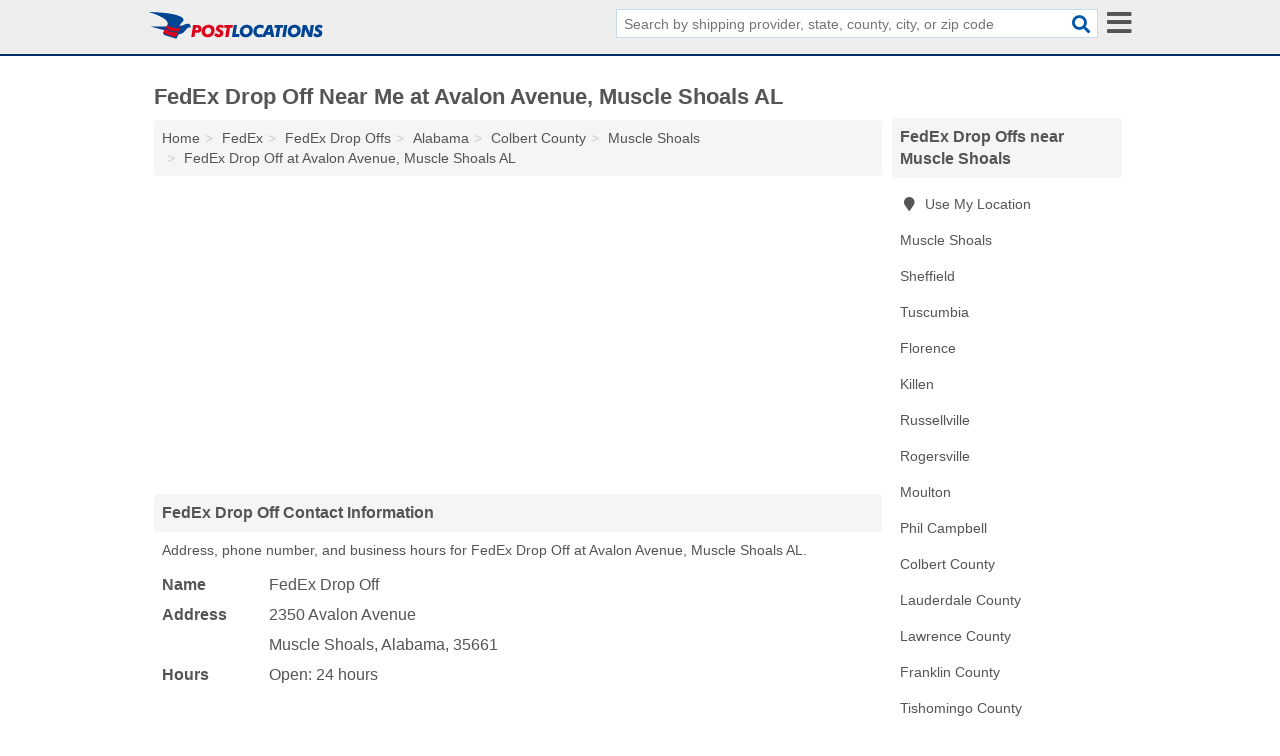

--- FILE ---
content_type: text/html; charset=utf-8
request_url: https://www.postlocations.com/fedex-drop-off-7784-in-muscle-shoals-al/
body_size: 4249
content:
<!DOCTYPE html>
<html lang="en">
  <head>
    <meta charset="utf-8">
    <meta http-equiv="Content-Type" content="text/html; charset=UTF-8">
    <meta name="viewport" content="width=device-width, initial-scale=1">
    <title>FedEx Drop Off at Avalon Avenue, Muscle Shoals AL Hours and Phone Number</title>
    <link rel="canonical" href="https://www.postlocations.com/fedex-drop-off-7784-in-muscle-shoals-al/">
    <meta property="og:type" content="website">
    <meta property="og:title" content="FedEx Drop Off at Avalon Avenue, Muscle Shoals AL Hours and Phone Number">
    <meta name="description" content="FedEx Drop Off at Avalon Avenue, Muscle Shoals AL - Find location, hours, address, phone number, holidays, and directions. ">
    <meta property="og:description" content="FedEx Drop Off at Avalon Avenue, Muscle Shoals AL - Find location, hours, address, phone number, holidays, and directions. ">
    <meta property="og:url" content="https://www.postlocations.com/fedex-drop-off-7784-in-muscle-shoals-al/">
    <link rel="preconnect" href="//pagead2.googlesyndication.com" crossorigin>
    <link rel="preconnect" href="//www.google-analytics.com" crossorigin>
    <link rel="preconnect" href="https://googleads.g.doubleclick.net" crossorigin>
    <meta name="robots" content="index,follow">
    <meta name="msvalidate.01" content="B56B00EF5C90137DC430BCD46060CC08">
<link rel="apple-touch-icon" sizes="180x180" href="/template/i/apple-touch-icon.png">
<link rel="icon" type="image/png" sizes="32x32" href="/template/i/favicon-32x32.png">
<link rel="icon" type="image/png" sizes="16x16" href="/template/i/favicon-16x16.png">
<link rel="manifest" href="/template/i/manifest.json">
<link rel="mask-icon" href="/template/i/safari-pinned-tab.svg" color="#5bbad5">
<meta name="theme-color" content="#ffffff">    <link rel="stylesheet" href="/template/style.min.css?9500fe473f89cf9aa34531a20e84614b80581d2d">
    <script src="/template/ui.min?89a6c4a3ec51096d353db2349470f0f9de031180" defer></script>
    <!-- HTML5 shim and Respond.js for IE8 support of HTML5 elements and media queries -->
    <!--[if lt IE 9]>
      <script src="https://oss.maxcdn.com/html5shiv/3.7.3/html5shiv.min.js"></script>
      <script src="https://oss.maxcdn.com/respond/1.4.2/respond.min.js"></script>
    <![endif]-->
  </head>
  <body data-spy="scroll" data-target="#nav-scrollspy" data-offset="0" style="position:relative;" class="pt-listing">
<nav class="navbar navbar-fixed-top hide-on-scroll">
  <div class="container columns-2 sections-9">
    <div class="row">
      <div class="n-toggle collapsed mucklescreen" data-toggle="collapse" data-target="#full-nav">
        <i class="fa fa-bars fa-2x"></i>
      </div>
      <div class="n-toggle collapsed weescreen" data-toggle="collapse" data-target="#full-nav, #navbar-search">
        <i class="fa fa-bars fa-2x"></i>
      </div>
            <div class="navbar-logo">
        <a href="/" title="Post Locations"><img src="/template/i/logo-head" alt="Post Locations"></a>
              <br class="sr-only">
      </div>
      <div class="col-sm-6 collapse n-search" id="navbar-search">
       <form action="/search/" method="get">
        <div class="input-container">
         <input name="q" placeholder="Search by shipping provider, state, county, city, or zip code" type="text">
         <button type="submit" class="fa fa-search"></button>
        </div>
       </form>
      </div>
    </div>
  </div>
  <div class="navbar-menu collapse navbar-collapse" id="navbar">
<div class="container sections-2 columns-9 full-nav collapse" id="full-nav">
  <div class="row">
   <div class="list-group go">
    <strong class="h3 list-group-heading">Shipping</strong><br class="sr-only">
    <ul class="list-group-items">
      <li><a href="/ups-locations/" title="UPS Locations and Hours Near Me" class="list-group-item list-group-item-parent">UPS</a></li>
      <li><a href="/dhl-locations/" title="DHL Locations and Hours Near Me" class="list-group-item list-group-item-parent">DHL</a></li>
      <li><a href="/fedex-locations/" title="FedEx Locations and Hours Near Me" class="list-group-item list-group-item-parent">FedEx</a></li>
      <li><a href="/usps-locations/" title="USPS Locations and Hours Near Me" class="list-group-item list-group-item-parent">USPS</a></li>
    </ul>
   </div>
   <div class="list-group pr">
    <strong class="h3 list-group-heading">Services</strong><br class="sr-only">
    <ul class="list-group-items">
      <li><a href="/passports/" title="Passport Office Locations and Hours Near Me" class="list-group-item list-group-item-parent">Passport Offices</a></li>
      <li><a href="/tracking/" title="USPS Locations and Hours Near Me" class="list-group-item list-group-item-parent">Package Tracking</a></li>
      <li><a href="/usps-post-office-holidays/" title="Post Office Holidays" class="list-group-item list-group-item-parent">Postal Holidays</a></li>
    </ul>
   </div>
  </div>
</div>  </div>
</nav>
<div class="container columns columns-2 sections-9">
  <div class="row">
    <div class="col-md-7">
      <h1>FedEx Drop Off Near Me at Avalon Avenue, Muscle Shoals AL</h1>
<ol class="box-breadcrumbs breadcrumb" itemscope itemtype="https://schema.org/BreadcrumbList">
<li><a href="/" title="Post Locations">Home</a></li><li itemprop="itemListElement" itemscope itemtype="https://schema.org/ListItem"><a href="/fedex-locations/" itemprop="item" title="FedEx Locations and Hours Near Me"><span itemprop="name">FedEx</span></a><meta itemprop="position" content="1"/></li><li itemprop="itemListElement" itemscope itemtype="https://schema.org/ListItem"><a href="/fedex-drop-off-locations/" itemprop="item" title="FedEx Drop Off Locations and Hours Near Me"><span itemprop="name">FedEx Drop Offs</span></a><meta itemprop="position" content="2"/></li><li itemprop="itemListElement" itemscope itemtype="https://schema.org/ListItem"><a href="/fedex-drop-off-in-alabama/" itemprop="item" title="FedEx Drop Off Near Me in Alabama"><span itemprop="name">Alabama</span></a><meta itemprop="position" content="3"/></li><li itemprop="itemListElement" itemscope itemtype="https://schema.org/ListItem"><a href="/fedex-drop-off-in-colbert-county-al/" itemprop="item" title="FedEx Drop Off Near Me in Colbert County, AL"><span itemprop="name">Colbert County</span></a><meta itemprop="position" content="4"/></li><li itemprop="itemListElement" itemscope itemtype="https://schema.org/ListItem"><a href="/fedex-drop-off-in-muscle-shoals-al/" itemprop="item" title="FedEx Drop Off Near Me in Muscle Shoals, AL"><span itemprop="name">Muscle Shoals</span></a><meta itemprop="position" content="5"/></li><li itemprop="itemListElement" itemscope itemtype="https://schema.org/ListItem"><a href="/fedex-drop-off-7784-in-muscle-shoals-al/" itemprop="item" title="FedEx Drop Off Near Me at Avalon Avenue, Muscle Shoals AL"><span itemprop="name">FedEx Drop Off at Avalon Avenue, Muscle Shoals AL</span></a><meta itemprop="position" content="6"/></li>
</ol>                  <div class="advert advert-display xs s m">
        <ins class="adsbygoogle" data-ad-client="ca-pub-4723837653436501" data-ad-slot="5042783795" data-ad-format="auto" data-full-width-responsive="true"></ins>
      </div>
      <h2 class="h2 list-group-heading">FedEx Drop Off Contact Information</h2>
<p class="pad">Address, phone number, and business hours for FedEx Drop Off at Avalon Avenue, Muscle Shoals AL.</p>
      <script type="application/ld+json" id="listing">
{
  "@context": "https://schema.org",
  "@type": "LocalBusiness",
  "name": "FedEx Drop Off",
  "description": "FedEx Drop Off is a FedEx Drop Off at 2350 Avalon Avenue in Muscle Shoals, Alabama.",
  "image": "https://www.postlocations.com/template/i/logo",
  "address": {
    "@type": "PostalAddress",
    "streetAddress": "2350 Avalon Avenue",
    "addressLocality": "Muscle Shoals",
    "addressRegion": "AL",
    "postalCode": "35661",
    "addressCountry": "US"
  },
  "geo": {
    "@type": "GeoCoordinates",
    "latitude": 34.74439,
    "longitude": -87.64178  }}
</script>

      
<dl class="dl-horizontal LocalBusiness"  data-type="FedEx Drop Off" data-id="573a19631126f4aa79c67784" data-lat="34.7443868" data-lng="-87.6417761" data-address-place-id="Ei0yMzUwIEF2YWxvbiBBdmUsIE11c2NsZSBTaG9hbHMsIEFMIDM1NjYxLCBVU0E" data-geomode="address" id="details">
  <dt>Name</dt>
  <dd class="name">FedEx Drop Off</dd>
  <dt>Address</dt>
  <dd class="address">
    <span class="streetAddress">2350 Avalon Avenue</span><br>
    <span class="addressLocality">Muscle Shoals</span>,
    <span class="addressRegion">Alabama</span>,
    <span class="postalCode">35661</span>
  </dd>
          <dt>Hours</dt>
    <dd class="hours"><span class="hourset open">Open: 24 hours</span></dd>
        </dl>

                  
      <div class="advert advert-display xs s m">
        <ins class="adsbygoogle" data-ad-client="ca-pub-4723837653436501" data-ad-slot="6519516995" data-ad-format="auto" data-full-width-responsive="true"></ins>
      </div>
      
                   <h2 class="h2 list-group-heading" id="geography">Map of FedEx Drop Off at Avalon Avenue, Muscle Shoals AL</h2>
<p class="pad">
  View map of FedEx Drop Off, and  <a class="nlc" href="https://www.google.com/maps/dir/?api=1&destination=FedEx+Drop+Off%2C+2350+Avalon+Avenue%2C+Muscle+Shoals%2C+Alabama%2C+35661" rel="noopener" target="_blank">get driving directions from your location</a>
  .</p>
<iframe id="map" class="single" data-src="https://www.google.com/maps/embed/v1/place?key=AIzaSyD-nDulb3AINicXq9Pv_vB936D5cVSfKFk&q=FedEx+Drop+Off%2C+2350+Avalon+Avenue%2C+Muscle+Shoals%2C+Alabama%2C+35661&center=34.7443868,-87.6417761&zoom=16" frameborder="0" allowfullscreen></iframe>
<br class="sr-only">
            
            
      <h2 class="h2 list-group-heading">FedEx Drop Offs Nearby</h2>
<div class="table-responsive">
<table class="table nearby">
<thead class="sr-only">
 <tr>
 <th>FedEx Drop Offs</th>
 <th class="hidden-xs">Location</th>
 </tr>
</thead>
<tbody>
 <tr>
 <td>
  <a href="/fedex-drop-off-65b4-in-muscle-shoals-al/" title="FedEx Drop Off Near Me at 1902A Webster Street, Muscle Shoals AL">FedEx Drop Off at 1902A Webster Street</a>
 </td>
 <td class="hidden-xs">Muscle Shoals, AL</td>
 </tr>
 <tr>
 <td>
  <a href="/fedex-drop-off-9aec-in-muscle-shoals-al/" title="FedEx Drop Off Near Me at West Avalon Avenue, Muscle Shoals AL">FedEx Drop Off at West Avalon Avenue</a>
 </td>
 <td class="hidden-xs">Muscle Shoals, AL</td>
 </tr>
 <tr>
 <td>
  <a href="/fedex-drop-off-70af-in-tuscumbia-al/" title="FedEx Drop Off Near Me at Old Highway 20, Tuscumbia AL">FedEx Drop Off at Old Highway 20</a>
 </td>
 <td class="hidden-xs">Tuscumbia, AL</td>
 </tr>
 <tr>
 <td>
  <a href="/fedex-drop-off-6f26-in-sheffield-al/" title="FedEx Drop Off Near Me at North Columbia Avenue, Sheffield AL">FedEx Drop Off at North Columbia Avenue</a>
 </td>
 <td class="hidden-xs">Sheffield, AL</td>
 </tr>
 <tr>
 <td>
  <a href="/fedex-drop-off-3b65-in-tuscumbia-al/" title="FedEx Drop Off Near Me at West 1st Street, Tuscumbia AL">FedEx Drop Off at West 1st Street</a>
 </td>
 <td class="hidden-xs">Tuscumbia, AL</td>
 </tr>
 <tr>
 <td>
  <a href="/fedex-drop-off-6be9-in-florence-al/" title="FedEx Drop Off Near Me at South Court Street, Florence AL">FedEx Drop Off at South Court Street</a>
 </td>
 <td class="hidden-xs">Florence, AL</td>
 </tr>
 <tr>
 <td>
  <a href="/fedex-drop-off-3a8d-in-florence-al/" title="FedEx Drop Off Near Me at South Court Street, Florence AL">FedEx Drop Off at South Court Street</a>
 </td>
 <td class="hidden-xs">Florence, AL</td>
 </tr>
 <tr>
 <td>
  <a href="/fedex-drop-off-6f2c-in-florence-al/" title="FedEx Drop Off Near Me at North Seminary Street, Florence AL">FedEx Drop Off at North Seminary Street</a>
 </td>
 <td class="hidden-xs">Florence, AL</td>
 </tr>
 <tr>
 <td>
  <a href="/fedex-drop-off-3289-in-florence-al/" title="FedEx Drop Off Near Me at Harrison Plaza, Florence AL">FedEx Drop Off at Harrison Plaza</a>
 </td>
 <td class="hidden-xs">Florence, AL</td>
 </tr>
 <tr>
 <td>
  <a href="/fedex-drop-off-9ce1-in-florence-al/" title="FedEx Drop Off Near Me at Musgrove Dr, Florence AL">FedEx Drop Off at Musgrove Dr</a>
 </td>
 <td class="hidden-xs">Florence, AL</td>
 </tr>
</tbody>
</table>
</div>
      
            
            
            <div class="advert advert-display s m">
        <ins class="adsbygoogle" data-ad-client="ca-pub-4723837653436501" data-ad-slot="6519516995" data-ad-format="auto" data-full-width-responsive="true"></ins>
      </div>
            
            
            
    </div>
    <div class="col-md-2">
            <div class="list-group geo-major temp-geo-condensed">
  <h2 class="h3 list-group-heading">
  FedEx Drop Offs near Muscle Shoals  </h2>
  <ul class="list-group-items">
  
      <li><a href="#" title="FedEx Drop Offs Near Me" class="list-group-item geo-local">
    <span class="fa fa-visible fa-map-marker"></span>
    Use My Location
    </a></li>
    
    <li><a href="/fedex-drop-off-in-muscle-shoals-al/" title="FedEx Drop Off Near Me in Muscle Shoals, AL" class="list-group-item ">
     Muscle Shoals    </a></li>
    <li><a href="/fedex-drop-off-in-sheffield-al/" title="FedEx Drop Off Near Me in Sheffield, AL" class="list-group-item ">
     Sheffield    </a></li>
    <li><a href="/fedex-drop-off-in-tuscumbia-al/" title="FedEx Drop Off Near Me in Tuscumbia, AL" class="list-group-item ">
     Tuscumbia    </a></li>
    <li><a href="/fedex-drop-off-in-florence-al/" title="FedEx Drop Off Near Me in Florence, AL" class="list-group-item ">
     Florence    </a></li>
    <li><a href="/fedex-drop-off-in-killen-al/" title="FedEx Drop Off Near Me in Killen, AL" class="list-group-item ">
     Killen    </a></li>
    <li><a href="/fedex-drop-off-in-russellville-al/" title="FedEx Drop Off Near Me in Russellville, AL" class="list-group-item ">
     Russellville    </a></li>
    <li><a href="/fedex-drop-off-in-rogersville-al/" title="FedEx Drop Off Near Me in Rogersville, AL" class="list-group-item ">
     Rogersville    </a></li>
    <li><a href="/fedex-drop-off-in-moulton-al/" title="FedEx Drop Off Near Me in Moulton, AL" class="list-group-item ">
     Moulton    </a></li>
    <li><a href="/fedex-drop-off-in-phil-campbell-al/" title="FedEx Drop Off Near Me in Phil Campbell, AL" class="list-group-item ">
     Phil Campbell    </a></li>
   <li><a href="/fedex-drop-off-in-colbert-county-al/" title="FedEx Drop Off Near Me in Colbert County, AL" class="list-group-item ">
    Colbert County   </a></li>
   <li><a href="/fedex-drop-off-in-lauderdale-county-al/" title="FedEx Drop Off Near Me in Lauderdale County, AL" class="list-group-item ">
    Lauderdale County   </a></li>
   <li><a href="/fedex-drop-off-in-lawrence-county-al/" title="FedEx Drop Off Near Me in Lawrence County, AL" class="list-group-item ">
    Lawrence County   </a></li>
   <li><a href="/fedex-drop-off-in-franklin-county-al/" title="FedEx Drop Off Near Me in Franklin County, AL" class="list-group-item ">
    Franklin County   </a></li>
   <li><a href="/fedex-drop-off-in-tishomingo-county-ms/" title="FedEx Drop Off Near Me in Tishomingo County, MS" class="list-group-item ">
    Tishomingo County   </a></li>
  
  </ul>
</div>
            <div class="advert advert-display xs s">
        <ins class="adsbygoogle" data-ad-client="ca-pub-4723837653436501" data-ad-slot="7996250195" data-ad-format="auto" data-full-width-responsive="true"></ins>
      </div>
      
    </div>
  </div>
</div>
<footer class="footer">
 <div class="container columns-2 sections-9">
  <div class="row">
   <div class="col-sm-8 copyright">
    <p>
     <a href="/usps-locations/" title="USPS Locations">USPS</a><br class="sr-only">
<a href="/ups-locations/" title="UPS Locations">UPS</a><br class="sr-only">
<a href="/fedex-locations/" title="FedEx Locations">FedEx</a><br class="sr-only">
<a href="/dhl-locations/" title="DHL Locations">DHL</a><br class="sr-only">
<a href="/passports/" title="Passports">Passports</a><br class="sr-only">
<a href="/usps-post-office-holidays/" title="Holidays">Holidays</a><br class="sr-only">
<a href="/tracking/" title="Package Tracking">Package Tracking</a><br class="sr-only">
<br>          <a href="/contact-us/">Contact Us</a><br class="sr-only">
     <a href="/edit/">Corrections</a><br class="sr-only">     <a href="/privacy-policy/">Privacy Policy</a><br class="sr-only">
     <a href="/terms-and-conditions/">Terms and Conditions</a><br class="sr-only">
    </p>
    <p>
     Post Locations is not affiliated with any government agency. Third party advertisements support hosting, listing verification, updates, and site maintenance. Information found on Post Locations is strictly for informational purposes and does not construe legal or financial advice.     <br>&copy;&nbsp;2026 Post Locations. All Rights Reserved.
    </p>
   </div>
   <div class="col-sm-4 logo">
          <a href="/" title="Post Locations"><img src="/template/i/logo-foot" alt="Post Locations"></a>
       </div>
  </div>
 </div>
</footer>

<script>
if(ads = document.getElementsByClassName('adsbygoogle').length) {
  adsbygoogle = window.adsbygoogle || [];
  for(var i=0; i<ads; i++) adsbygoogle.push({});
}
</script>
<script data-ad-client="ca-pub-4723837653436501" async src="https://pagead2.googlesyndication.com/pagead/js/adsbygoogle.js"></script>
<script async src="https://www.googletagmanager.com/gtag/js?id=G-X8QGB4WQX1"></script>
<script>
  window.dataLayer = window.dataLayer || [];
  function gtag(){dataLayer.push(arguments);}
  gtag('js', new Date());
  gtag('config', 'UA-54701907-1', {"dimension1":"listing","dimension2":"Listings","dimension3":"FedEx Drop Off"});
  gtag('config', 'G-X8QGB4WQX1', {"dimension1":"listing","dimension2":"Listings","dimension3":"FedEx Drop Off"});
</script>

</body>
</html>

--- FILE ---
content_type: text/html; charset=utf-8
request_url: https://www.google.com/recaptcha/api2/aframe
body_size: 269
content:
<!DOCTYPE HTML><html><head><meta http-equiv="content-type" content="text/html; charset=UTF-8"></head><body><script nonce="x4XoDblFAEBY2_GiXHzRVA">/** Anti-fraud and anti-abuse applications only. See google.com/recaptcha */ try{var clients={'sodar':'https://pagead2.googlesyndication.com/pagead/sodar?'};window.addEventListener("message",function(a){try{if(a.source===window.parent){var b=JSON.parse(a.data);var c=clients[b['id']];if(c){var d=document.createElement('img');d.src=c+b['params']+'&rc='+(localStorage.getItem("rc::a")?sessionStorage.getItem("rc::b"):"");window.document.body.appendChild(d);sessionStorage.setItem("rc::e",parseInt(sessionStorage.getItem("rc::e")||0)+1);localStorage.setItem("rc::h",'1769446177890');}}}catch(b){}});window.parent.postMessage("_grecaptcha_ready", "*");}catch(b){}</script></body></html>